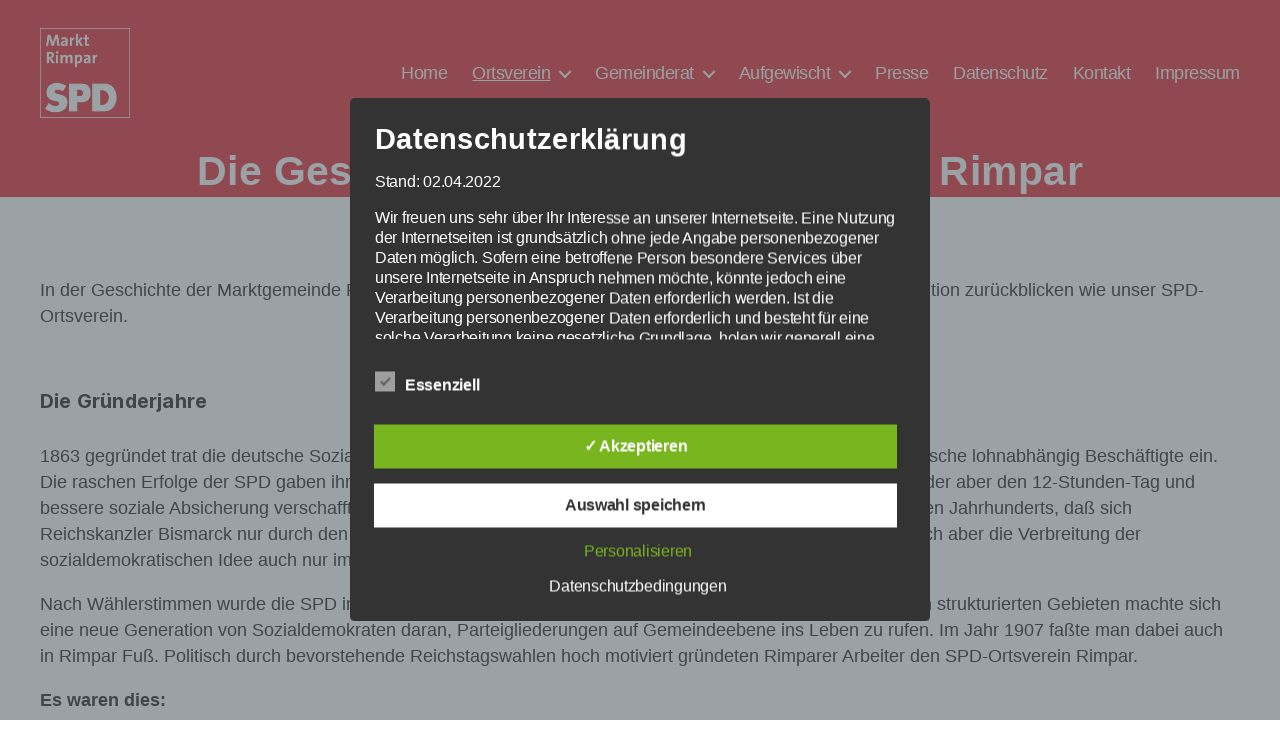

--- FILE ---
content_type: text/css
request_url: https://www.spdrimpar.de/wp-content/plugins/dsgvo-all-in-one-for-wp/assets/css/plugin.css?ver=1.0
body_size: 5788
content:
@font-face {
    font-family: 'dsgvo';
    src: url('../font/dsgvo.eot');
    src: url('../font/dsgvo.eot?#iefix') format('embedded-opentype'),
         url('../font/dsgvo.woff') format('woff'),
         url('../font/dsgvo.ttf') format('truetype'),
         url('../font/dsgvo.svg#dsgvo') format('svg');
    font-weight: normal;
    font-style: normal;
}
[class*='dashicons-dsgvoaio']:before{
	display: inline-block;
   font-family: 'dsgvo';
   font-style: normal;
   font-weight: normal;
   line-height: 1;
   -webkit-font-smoothing: antialiased;
   -moz-osx-font-smoothing: grayscale
}
.dashicons-dsgvoaio-cookie:before{content:'\0041'; font-size: 40px;}
#tarteaucitronManager{display:none}.dsgvobtn{padding:10px}#dsgvo_service_control .dsdvo-cookie-notice{position:relative;float:left;width:100%;top:auto!important;bottom:auto;z-index:5;background:0 0}.dsdvo-cookie-notice.style2{display:none}.btndsgvo1{font-size:11px;font-weight:700;height:50px;letter-spacing:1px;line-height:48px;max-width:250px;padding:0;text-transform:uppercase;width:100%;padding:10px}@media only screen and (max-width:600px){.dsdvo-cookie-notice.style1 #tarteaucitronDisclaimerAlert{float:left;width:100%!important}}.btndsgvo1{padding:7px 10px 7px 10px!important}#dsgvo_service_control .dsdvo-cookie-notice #tarteaucitronClosePanel{display:none}#dsgvo_service_control #tarteaucitron{display:block!important;top:auto!important;float:left!important;position:relative!important;z-index:0;width:100%!important;margin:0;display:inline-block!important;left:auto}.dsdvo-cookie-notice.style1 #tarteaucitronDisclaimerAlert{float:left;width:67%;text-align:left;line-height:20px;padding-top:7px;padding-bottom:7px;padding-right:20px}.dsdvo-cookie-notice.style1 #tarinner{width:95%}.dsdvo-cookie-notice.style1 #tarteaucitronAlertBig{position:fixed;bottom:0!important}.dsdvo-cookie-notice.style1 #tarteaucitronAlertBig #tarteaucitronPersonalize{float:right;font-size:14px}/**.dsdvo-cookie-notice.style1 #tarteaucitronAlertBig #tarteaucitronCloseAlert{top:50%;transform:translateY(50%);padding:5px 10px;float:right;line-height:20px;font-size:14px}**/.dsdvo-cookie-notice.style1 .tarteaucitronAlertBigTop{top:auto!important}.dsdvo-cookie-notice.style1,.dsdvo-cookie-notice.style2{display:block}.dsdvo-cookie-notice.style2 #tarteaucitronAlertBig{display:block;float:left;width:100%;height:auto;background:#333;opacity:1;padding:15px}.dsdvo-cookie-notice.style2 #dsgvomiddlewrap{width:400px;margin:0 auto}#tarteaucitronCookiesNumber{display:none!important}.dsdvo-cookie-notice.style1{display:block;position:fixed;bottom:0;z-index:999999999;background:#333;width:100%;padding-top:0;color:#bbb}.dsdvo-cookie-notice.style1 #dsdvo-notice-icon-1{float:left;width:20%;padding-left:8%}.dsdvo-cookie-notice.style1 #dsdvo-notice-icon{height:80px;padding-bottom:10px}.dsdvo-cookie-notice.style1 #dsdvo-notice-text{float:left;width:60%;padding-right:5%;padding-top:11px}.dsdvo-cookie-notice.style1 #dsdvo-notice-text a{color:#bbb;text-decoration:underline}.dsdvo-cookie-notice.style1 #dsdvo-btns{float:left;padding-top:20px;font-size:13px}.dsdvo-cookie-notice.style1 .dsdvo-set-cookie{color:#fff;background:#615b5b;border:1px solid;padding:5px}.dsdvo-cookie-notice.style2 .inr{width:480px;margin:0 auto;margin-top:15%}.dsdvo-cookie-notice.style2 .inr2{float:left;width:100%;height:auto;background:#333;opacity:1;padding:15px}.dsdvo-cookie-notice.style2 #dsdvo-notice-icon-1{float:left;width:20%}.dsdvo-cookie-notice.style2 #dsdvo-notice-icon{padding-bottom:10px;width:80px;height:auto}.dsdvo-cookie-notice.style2 #dsdvo-notice-text{float:left;width:80%;padding-top:1px;padding-left:20px}.dsdvo-cookie-notice.style2 #dsdvo-notice-text a{color:#bbb;text-decoration:underline}.dsdvo-cookie-notice.style2 #dsdvo-btns{float:right;padding-top:20px;font-size:13px}.dsdvo-cookie-notice.style2 .dsdvo-set-cookie{color:#fff;background:#615b5b;border:1px solid;padding:5px}#dsgvo_optinout a{cursor:pointer}#dsgvo_optinout_fb,#dsgvo_optinout_ga{margin-bottom:15px}#dsgvo_optinout,#dsgvo_optinout_fb,#dsgvo_optinout_ga{float:left;width:100%}#dsgvo_optinout_title{float:left;width:35%;font-weight:600}#dsgvoFBstatus,#dsgvoGAstatus{float:left;width:30%}#dsgvoFPoptout,#dsgvoGAoptout{float:left;width:35%}@media only screen and (max-width:700px){#dsdvo-notice-text{width:100%;padding-left:8%}#dsdvo-notice-icon-1{display:none}#dsdvo-btns{float:right!important;padding-right:8%!important;width:100%!important;padding-left:8%!important;padding-top:10px;padding-bottom:10px}.dsdvo-cookie-notice.style2 .inr{width:100%;margin:0 auto;margin-top:15%}}.showusrdatas label{min-width:120px;float:left}.showusrdatas p{margin-bottom:10px}table.userdatas td{text-align:left}.dsgvoaio_removeform input[type=text]{width:100%}.dsdvo-cookie-notice.style2 .dsgvonoticebtns{position:relative!important;float:left;width:100%}.dsgvoaio_popup_policyinner table td{word-break:break-word}.dsgvoaio_policy_shortcode table tr th:nth-child(2n),.dsgvoaio_popup_policyinner table tr th:nth-child(2n){width:50%!important}.dsdvo-cookie-notice.style2 #tarteaucitronAlertBig #tarinner{background:#333;}.dsdvo-cookie-notice.style2 #tarteaucitronDisclaimerAlert,.dsdvo-cookie-notice.style2 #tarteaucitronDisclaimerAlert h1,.dsdvo-cookie-notice.style2 #tarteaucitronDisclaimerAlert h2,.dsdvo-cookie-notice.style2 #tarteaucitronDisclaimerAlert h3,.dsdvo-cookie-notice.style2 #tarteaucitronDisclaimerAlert h4{color:#fff;}.dsdvo-cookie-notice.style2 #tarteaucitronAlertBig #tarteaucitronCloseAlert,.dsdvo-cookie-notice.style2 #tarteaucitronPersonalize{margin-left:0!important;margin-bottom:0!important}.dsdvo-cookie-notice.style2 #dsgvomiddlewrap #tarteaucitronAlertBig{overflow:scroll;margin-top:0!important;top:0!important;z-index:999999;background:rgba(0,0,0,.4)!important;width:100%;padding-top:10px;color:#bbb;height:100%;position:fixed!important;top:0;right:0;bottom:0;left:0}/**.dsdvo-cookie-notice.style2 #tarteaucitronAlertBig #tarteaucitronCloseAlert,.dsdvo-cookie-notice.style2 #tarteaucitronAlertBig #tarteaucitronPersonalize{height:15px;padding:10px 15px 10px 15px!important;line-height:15px;margin-right:2%}**/.dsdvo-cookie-notice.style2 #tarteaucitronCloseAlert,.dsdvo-cookie-notice.style2 #tarteaucitronPersonalize{font-size:14px!important}.dsdvo-cookie-notice.style2 #tarteaucitronAlertBig #tarinner{display:block;margin:0 auto;opacity:1;padding:25px;text-align:center;float:left}.dsdvo-cookie-notice.style2 #dsgvomiddlewrap #tarteaucitronAlertBig #dsgvoAlertBiginner{width:450px;margin:0 auto;margin-top:30vh}.dsdvo-cookie-notice.style3 #dsgvomiddlewrap #tarteaucitronAlertBig{margin-top:0!important;z-index:999999;background:rgba(98, 110, 117, 0.64)!important;width:100%;padding-top:10px;color:#bbb;height:100%;position:fixed!important;top:0;right:0;bottom:0;left:0}.dsdvo-cookie-notice.style3 #dsgvomiddlewrap #tarteaucitronAlertBig #dsgvoAlertBiginner{width:550px;margin:0 auto;margin-top:10vh}.dsdvo-cookie-notice.style3 #tarteaucitronAlertBig #tarinner{display: block; margin: 0 auto; opacity: 1; padding: 15px; color: #222; background: #333; float: left; position: fixed; top: 50%; left: 50%; transform: translate(-50%, -50%); width: 50%; max-width: 550px;}.dsdvo-cookie-notice.style3 #tarteaucitronDisclaimerAlert,.dsdvo-cookie-notice.style3 #tarteaucitronDisclaimerAlert h1,.dsdvo-cookie-notice.style3 #tarteaucitronDisclaimerAlert h2,.dsdvo-cookie-notice.style3 #tarteaucitronDisclaimerAlert h3,.dsdvo-cookie-notice.style3 #tarteaucitronDisclaimerAlert h4{color:#fff;}.dsdvo-cookie-notice.style3 .dsgvonoticebtns{position:relative!important;float:left;width:96%;margin:0 auto;margin-left:9px;margin-right:9px}.dsdvo-cookie-notice.style3 #tarteaucitronDisclaimerAlert{display:block;padding:10px;margin-bottom:10px}.dsgvopopupagbs{overflow-y:scroll;min-width:100%!important;max-height:inherit!important;-webkit-box-sizing:content-box!important;box-sizing:content-box!important;height:60vh;padding-right:25px;line-height:inherit!important;word-break:break-word}.dsdvo-cookie-notice.style3 .dsgvopopupagbs table,.dsdvo-cookie-notice.style3 .dsgvopopupagbs table td,.dsdvo-cookie-notice.style3 .dsgvopopupagbs table th,.dsdvo-cookie-notice.style3 .dsgvopopupagbs table tr{border:1px solid #3e3e3e;vertical-align:middle!important;padding:5px}.dsdvo-cookie-notice.style3 h4{font-size:14px;font-weight:600}.dsdvo-cookie-notice.style3 h3{font-size:16px!important;font-weight:600}.dsgvopopupagbs table,.dsgvopopupagbs table td,.dsgvopopupagbs table th,.dsgvopopupagbs table tr{border-color:#464242}.dsdvo-cookie-notice.style3 #tarteaucitronAlertBig #tarteaucitronCloseAlert,.dsdvo-cookie-notice.style3 #tarteaucitronAlertBig #tarteaucitronPersonalize{float:left;margin-right:5px;height:15px;padding:10px 15px 10px 15px!important;line-height:15px;margin-left:0}.dsdvo-cookie-notice.style3 #tarteaucitronAlertBig #tarteaucitronCloseAlert{margin-left:0!important;margin-bottom:10px!important}#tarteaucitronScrollbarParent::-webkit-scrollbar,.dsdvo-cookie-notice.style3 .dsgvopopupagbs::-webkit-scrollbar,.dsgvoaio_popup_policyinner::-webkit-scrollbar{width:10px},#tarteaucitronScrollbarParent::-webkit-scrollbar-track,.dsdvo-cookie-notice.style3 .dsgvopopupagbs::-webkit-scrollbar-track,.dsgvoaio_popup_policyinner::-webkit-scrollbar-track{background:0 0}#tarteaucitronScrollbarParent::-webkit-scrollbar-thumb,.dsdvo-cookie-notice.style3 .dsgvopopupagbs::-webkit-scrollbar-thumb,.dsgvoaio_popup_policyinner::-webkit-scrollbar-thumb{background:#888}#tarteaucitronScrollbarParent::-webkit-scrollbar-thumb:hover,.dsdvo-cookie-notice.style3 .dsgvopopupagbs::-webkit-scrollbar-thumb:hover,.dsgvoaio_popup_policyinner::-webkit-scrollbar-thumb:hover{background:#555}#tarteaucitronScrollbarParent::-webkit-scrollbar,.dsdvo-cookie-notice.style3 .dsgvopopupagbs::-webkit-scrollbar,.dsgvoaio_popup_policyinner::-webkit-scrollbar{width:10px}#tarteaucitronScrollbarParent::-webkit-scrollbar-track,.dsdvo-cookie-notice.style3 .dsgvopopupagbs::-webkit-scrollbar-track,.dsgvoaio_popup_policyinner::-webkit-scrollbar-track{background:0 0}#tarteaucitronScrollbarParent::-webkit-scrollbar-thumb,.dsdvo-cookie-notice.style3 .dsgvopopupagbs::-webkit-scrollbar-thumb,.dsgvoaio_popup_policyinner::-webkit-scrollbar-thumb{background:#888}#tarteaucitronScrollbarParent::-webkit-scrollbar-thumb:hover,.dsdvo-cookie-notice.style3 .dsgvopopupagbs::-webkit-scrollbar-thumb:hover,.dsgvoaio_popup_policyinner::-webkit-scrollbar-thumb:hover{background:#555}.dsgvoaio_policypopup{position:absolute;width:100%;height:100%;z-index:9;background:#ffff}.dsvoaio_pol_wrap{min-height:300px;overflow:hidden;position:relative;width:100%;height:100%;background:#fff}.dsgvo_hide_policy_popup{float:right;margin-right:10px}.dsgvo_hide_policy_popup .dashicons{font-size:28px!important}.dsgvoaio_popup_policyinner .secondinner{overflow:hidden;position:relative;width:100%}.dsgvoaio_popup_policyinner b{font-size:14px!important;font-weight:700!important}.dsgvoaio_popup_policyinner h4{font-size:1.2rem}.dsgvoaio_popup_policyinner h3{font-size:1.4rem!important}.dsgvoaio_popup_policyinner h2{font-size:1.5rem}.dsgvoaio_popup_policyinner h1{font-size:1.6rem}.dsgvoaio_policy_shortcode table,.dsgvoaio_policy_shortcode table td,.dsgvoaio_policy_shortcode table th,.dsgvoaio_popup_policyinner table { border: none !important; padding: 0; }, .dsgvoaio_popup_policyinner table th { background: #eeeeee; } .dsgvoaio_popup_policyinner table th { background: #eeeeee; } .dsgvoaio_popup_policyinner table td,.dsgvoaio_popup_policyinner table th{border:1px solid #9e9c9c;padding:5px;vertical-align:middle!important}.dsgvoaio_popup_policyinner .dsgvoaio_pol_header{float:left;width:100%;min-height:38px}.dsgvo_hide_policy_popup{text-decoration:none!important}.dsgvoaio_popup_policyinner td,.dsgvoaio_popup_policyinner th{width:25%}.dsgvoaio_popup_policyinner h1,.dsgvoaio_popup_policyinner h2,.dsgvoaio_popup_policyinner h3,.dsgvoaio_popup_policyinner h4,.dsgvoaio_popup_policyinner h5,.dsgvoaio_popup_policyinner h6,.dsgvopopupagbs h1,.dsgvopopupagbs h2,.dsgvopopupagbs h3,.dsgvopopupagbs h4,.dsgvopopupagbs h5,.dsgvopopupagbs h6{margin:10px 0 10px 0}.dsgvoaio_popup_policyinner{min-height:300px;display:table-cell;float:left;width:96.4%;height:90%;position:relative;overflow:hidden;overflow-y:scroll;color:#333;padding:15px}.tarteaucitronListCookies a{float:left;margin-top:5px}.tarteaucitronListCookies a .dsgvoaioinfoicon{float:right;margin-top:-1px}a.dsgvoaiopollink{float:left;display:block;clear:left}.lds-ring-outer{width:100%;float:left;text-align:center;height:150px;padding-top:10%}.lds-ring{display:inline-block;position:relative;width:80px;height:80px}.lds-ring div{box-sizing:border-box;display:block;position:absolute;width:64px;height:64px;margin:8px;border:8px solid #fff;border-radius:50%;animation:lds-ring 1.2s cubic-bezier(.5,0,.5,1) infinite;border-color:#333 #333 transparent transparent}.lds-ring div:nth-child(1){animation-delay:-.45s}.lds-ring div:nth-child(2){animation-delay:-.3s}.lds-ring div:nth-child(3){animation-delay:-.15s}@keyframes lds-ring{0%{transform:rotate(0)}100%{transform:rotate(360deg)}}.dsdvo-cookie-notice.style1 #tarteaucitronDisclaimerAlert p{margin:0;line-height:22px}.dsgvoaio_pol_header{background:#333;float:left;width:100%;height:46px}.dsgvoaio_pol_header .switchdsgvoaio{float:left;margin-top:5px!important;margin-left:5px!important;margin-bottom:5px!important}.switchdsgvoaio.dsgvoaiowaiting .switchdsgvoaio-label{background:grey}.switchdsgvoaio.dsgvoaiowaiting .switchdsgvoaio-label{background:grey}.dsgvo_hide_policy_popup .dashicons{color:#fff;margin-top:8px}.switchdsgvoaio{font-weight:500!important;position:relative;display:inline-block;vertical-align:top;width:70px;height:30px;padding:3px;background-color:#fff;-moz-border-radius:18px;-webkit-border-radius:18px;border-radius:18px;cursor:pointer}.switchdsgvoaio-input{position:absolute!important;top:0!important;left:0!important;opacity:0!important}.switchdsgvoaio-label{position:relative;display:block;height:inherit;font-size:10px;text-transform:uppercase;background:#9c1a1a;-moz-border-radius:inherit;-webkit-border-radius:inherit;border-radius:inherit;-webkit-transition:.15s ease-out;-moz-transition:.15s ease-out;-o-transition:.15s ease-out;transition:.15s ease-out;-webkit-transition-property:opacity background border;-moz-transition-property:opacity background border;-o-transition-property:opacity background border;transition-property:opacity background border}.switchdsgvoaio-label:after,.switchdsgvoaio-label:before{position:absolute;top:50%;margin-top:-.5em;line-height:1;-webkit-transition:inherit;-moz-transition:inherit;-o-transition:inherit;transition:inherit;font-size:12px}.switchdsgvoaio-label:before{content:attr(data-off);right:11px;color:#fff}.switchdsgvoaio-label:after{content:attr(data-on);left:11px;color:#fff;opacity:0}.switchdsgvoaio-input:checked~.switchdsgvoaio-label{background:#1b870b}.switchdsgvoaio-input:checked~.switchdsgvoaio-label:before{opacity:0}.switchdsgvoaio-input:checked~.switchdsgvoaio-label:after{opacity:1}.switchdsgvoaio-handle{position:absolute;top:9px;left:10px;width:18px;height:18px;background:#fff;-moz-border-radius:10px;-webkit-border-radius:10px;border-radius:10px;-webkit-transition:left .15s ease-out;-moz-transition:left .15s ease-out;-o-transition:left .15s ease-out;transition:left .15s ease-out}.switchdsgvoaio-handle:before{content:'';position:absolute;top:50%;left:50%;margin:-6px 0 0 -6px;width:12px;height:12px;background:#f9f9f9;-moz-border-radius:6px;-webkit-border-radius:6px;border-radius:6px;-moz-box-shadow:inset 0 1px rgba(0,0,0,.02);-webkit-box-shadow:inset 0 1px rgba(0,0,0,.02);box-shadow:inset 0 1px rgba(0,0,0,.02);background-image:-webkit-linear-gradient(top,#eee,#fff);background-image:-moz-linear-gradient(top,#eee,#fff);background-image:-o-linear-gradient(top,#eee,#fff);background-image:linear-gradient(to bottom,#eee,#fff)}.switchdsgvoaio-input:checked~.switchdsgvoaio-handle{background:#fff;left:69%;-moz-box-shadow:-1px 1px 5px rgba(0,0,0,.2);-webkit-box-shadow:-1px 1px 5px rgba(0,0,0,.2);box-shadow:-1px 1px 5px rgba(0,0,0,.2)}.switchdsgvoaio-input:checked~.switchdsgvoaio-handle:before{background:#f9f9f9}.switchdsgvoaio-green>.switchdsgvoaio-input:checked~.switchdsgvoaio-label{background:#4fb845}@media screen and (max-width:600px){.dsdvo-cookie-notice.style2 #dsgvomiddlewrap #tarteaucitronAlertBig,.dsdvo-cookie-notice.style3 #dsgvomiddlewrap #tarteaucitronAlertBig{padding-left:0}.dsdvo-cookie-notice.style3 #dsgvomiddlewrap #tarteaucitronAlertBig #dsgvoAlertBiginner{width:60%}#dsgvoAlertBiginner{width:99%!important;padding:0}.dsdvo-cookie-notice.style2 #dsgvomiddlewrap #tarteaucitronAlertBig,.dsdvo-cookie-notice.style3 #dsgvomiddlewrap #tarteaucitronAlertBig{overflow-y:scroll;padding-right:17px;box-sizing:content-box;padding-top:0}.dsdvo-cookie-notice.style3 #dsgvomiddlewrap #tarteaucitronAlertBig #dsgvoAlertBiginner{margin-top:15px!important}.dsdvo-cookie-notice.style2 #dsgvomiddlewrap #tarteaucitronAlertBig #dsgvoAlertBiginner{margin-top:10vh!important}}@media screen and (max-width:700px){#dsgvoAlertBiginner{width:100%}}@media screen and (max-width:580px){#dsgvoAlertBiginner{width:98%!important;padding:0}}@media screen and (max-width:500px){.dsdvo-cookie-notice.style2 #dsgvomiddlewrap #tarteaucitronAlertBig #dsgvoAlertBiginner{width:80%}#tarteaucitronAlertBig{padding-left:0!important}}@media screen and (max-width:1000px){#dsgvoAlertBiginner{width:100%}}.dsdvo-cookie-notice.style2 #dsgvomiddlewrap #tarteaucitronAlertBig,.dsdvo-cookie-notice.style3 #dsgvomiddlewrap #tarteaucitronAlertBig{overflow-y:scroll;padding-right:17px;box-sizing:content-box}@media screen and (max-width:800px){.dsdvo-cookie-notice.style1 .dsgvonoticebtns{width:100%;margin-bottom:20px}.dsdvo-cookie-notice.style3 .dsgvonoticebtns{position:relative!important;float:left;width:96%;margin:0 auto;text-align:center;margin-left:5px;margin-right:5px}.dsdvo-cookie-notice.style2 #dsgvomiddlewrap #tarteaucitronAlertBig #dsgvoAlertBiginner,.dsdvo-cookie-notice.style3 #dsgvomiddlewrap #tarteaucitronAlertBig #dsgvoAlertBiginner{margin-top:20vh}.dsdvo-cookie-notice.style2 #tarteaucitronAlertBig #tarteaucitronCloseAlert,.dsdvo-cookie-notice.style2 #tarteaucitronAlertBig #tarteaucitronPersonalize,.dsdvo-cookie-notice.style3 #tarteaucitronAlertBig #tarteaucitronCloseAlert,.dsdvo-cookie-notice.style3 #tarteaucitronAlertBig #tarteaucitronPersonalize{margin-bottom:10px!important}#tarteaucitronCloseAlert,#tarteaucitronPersonalize{width:70%;margin:0 auto;float:unset!important;margin-bottom:4px!important}.dsdvo-cookie-notice.style1 #tarteaucitronDisclaimerAlert{width:100%!important}.dsdvo-cookie-notice.style1 #tarinner{width:100%!important;padding-bottom:10px;margin-bottom:10px}.dsdvo-cookie-notice.style1 #tarteaucitronAlertBig{width:100%!important;padding:0!important}.dsdvo-cookie-notice.style1 #tarteaucitronDisclaimerAlert{float:unset!important;width:90%!important;margin:0 auto;display:block;text-align:center!important;margin-top:10px;margin-bottom:5px;padding:0!important}}#tarteaucitronManager{display:none}.dsgvobtn{padding:10px}#dsgvo_service_control .dsdvo-cookie-notice{position:relative;float:left;width:100%;top:auto!important;bottom:auto;z-index:5;background:0 0}.dsdvo-cookie-notice.style2{display:none}.btndsgvo1{font-size:11px;font-weight:700;height:50px;letter-spacing:1px;line-height:48px;max-width:250px;padding:0;text-transform:uppercase;width:100%;padding:10px}@media only screen and (max-width:600px){.dsdvo-cookie-notice.style1 #tarteaucitronDisclaimerAlert{float:left;width:100%!important}}.btndsgvo1{padding:7px 10px 7px 10px!important}#dsgvo_service_control .dsdvo-cookie-notice #tarteaucitronClosePanel{display:none}#dsgvo_service_control #tarteaucitron{display:block!important;top:auto!important;float:left!important;position:relative!important;z-index:0;width:100%!important;margin:0;display:inline-block!important;left:auto}.dsdvo-cookie-notice.style1 #tarteaucitronDisclaimerAlert{float:left;width:67%;text-align:left;line-height:20px;padding-top:20px;padding-bottom:7px;padding-right:20px}.dsdvo-cookie-notice.style1 #tarinner{width:95%}.dsdvo-cookie-notice.style1 #tarteaucitronAlertBig{position:fixed;bottom:0!important}/**.dsdvo-cookie-notice.style1 #tarteaucitronAlertBig #tarteaucitronPersonalize{top:100%;transform:translateY(100%);float:right;font-size:14px}**/.dsdvo-cookie-notice.style1 #tarteaucitronAlertBig #tarteaucitronCloseAlert{padding:5px 10px;float:right;line-height:20px;font-size:14px}.dsdvo-cookie-notice.style1 .tarteaucitronAlertBigTop{top:auto!important}.dsdvo-cookie-notice.style1,.dsdvo-cookie-notice.style2{display:block}.dsdvo-cookie-notice.style2 #tarteaucitronAlertBig{display:block;float:left;width:100%;height:auto;background:#333;opacity:1;padding:15px}.dsdvo-cookie-notice.style2 #dsgvomiddlewrap{width:400px;margin:0 auto}#tarteaucitronCookiesNumber{display:none!important}.dsdvo-cookie-notice.style1{display:block;position:fixed;bottom:0;z-index:999999999;background:#333;width:100%;padding-top:0;color:#bbb}.dsdvo-cookie-notice.style1 #dsdvo-notice-icon-1{float:left;width:20%;padding-left:8%}.dsdvo-cookie-notice.style1 #dsdvo-notice-icon{height:80px;padding-bottom:10px}.dsdvo-cookie-notice.style1 #dsdvo-notice-text{float:left;width:60%;padding-right:5%;padding-top:11px}.dsdvo-cookie-notice.style1 #dsdvo-notice-text a{color:#bbb;text-decoration:underline}.dsdvo-cookie-notice.style1 #dsdvo-btns{float:left;padding-top:20px;font-size:13px}.dsdvo-cookie-notice.style1 .dsdvo-set-cookie{color:#fff;background:#615b5b;border:1px solid;padding:5px}.dsdvo-cookie-notice.style2 .inr{width:480px;margin:0 auto;margin-top:15%}.dsdvo-cookie-notice.style2 .inr2{float:left;width:100%;height:auto;background:#333;opacity:1;padding:15px}.dsdvo-cookie-notice.style2 #dsdvo-notice-icon-1{float:left;width:20%}.dsdvo-cookie-notice.style2 #dsdvo-notice-icon{padding-bottom:10px;width:80px;height:auto}.dsdvo-cookie-notice.style2 #dsdvo-notice-text{float:left;width:80%;padding-top:1px;padding-left:20px}.dsdvo-cookie-notice.style2 #dsdvo-notice-text a{color:#bbb;text-decoration:underline}.dsdvo-cookie-notice.style2 #dsdvo-btns{float:right;padding-top:20px;font-size:13px}.dsdvo-cookie-notice.style2 .dsdvo-set-cookie{color:#fff;background:#615b5b;border:1px solid;padding:5px}#dsgvo_optinout a{cursor:pointer}#dsgvo_optinout_fb,#dsgvo_optinout_ga{margin-bottom:15px}#dsgvo_optinout,#dsgvo_optinout_fb,#dsgvo_optinout_ga{float:left;width:100%}#dsgvo_optinout_title{float:left;width:35%;font-weight:600}#dsgvoFBstatus,#dsgvoGAstatus{float:left;width:30%}#dsgvoFPoptout,#dsgvoGAoptout{float:left;width:35%}@media only screen and (max-width:700px){#dsdvo-notice-text{width:100%;padding-left:8%}#dsdvo-notice-icon-1{display:none}#dsdvo-btns{float:right!important;padding-right:8%!important;width:100%!important;padding-left:8%!important;padding-top:10px;padding-bottom:10px}.dsdvo-cookie-notice.style2 .inr{width:100%;margin:0 auto;margin-top:15%}}.showusrdatas label{min-width:120px;float:left}.showusrdatas p{margin-bottom:10px}table.userdatas td{text-align:left}.dsgvoaio_removeform input[type=text]{width:100%}.dsdvo-cookie-notice.style2 .dsgvonoticebtns{position:relative!important;float:left;width:100%}.dsgvoaio_popup_policyinner table td{word-break:break-word}.dsgvoaio_policy_shortcode table tr th:nth-child(2n),.dsgvoaio_popup_policyinner table tr th:nth-child(2n){width:50%!important}.dsdvo-cookie-notice.style2 #tarteaucitronAlertBig #tarinner{background:#333}.dsdvo-cookie-notice.style2 #tarteaucitronDisclaimerAlert,.dsdvo-cookie-notice.style2 #tarteaucitronDisclaimerAlert h1,.dsdvo-cookie-notice.style2 #tarteaucitronDisclaimerAlert h2,.dsdvo-cookie-notice.style2 #tarteaucitronDisclaimerAlert h3,.dsdvo-cookie-notice.style2 #tarteaucitronDisclaimerAlert h4{color:#fff;}.dsdvo-cookie-notice.style2 #tarteaucitronAlertBig #tarteaucitronCloseAlert,.dsdvo-cookie-notice.style2 #tarteaucitronPersonalize{margin-left:0!important;margin: 0 auto; width: -webkit-fill-available; margin-bottom: 15px !important;}.dsdvo-cookie-notice.style2 #dsgvomiddlewrap #tarteaucitronAlertBig{overflow:scroll;margin-top:0!important;top:0!important;z-index:999999;background:rgba(0,0,0,.4)!important;width:100%;padding-top:10px;color:#bbb;height:100%;position:fixed!important;top:0;right:0;bottom:0;left:0}.dsdvo-cookie-notice.style2 #tarteaucitronAlertBig #tarteaucitronCloseAlert,.dsdvo-cookie-notice.style2 #tarteaucitronAlertBig #tarteaucitronPersonalize{height: 15px; font-size: 16px !important; font-weight: 600; padding: .75em 2em !important;line-height:20px;}.dsdvo-cookie-notice.style2 #tarteaucitronCloseAlert,.dsdvo-cookie-notice.style2 #tarteaucitronPersonalize{font-size:14px!important}.dsdvo-cookie-notice.style2 #tarteaucitronAlertBig #tarinner{display: block; margin: 0 auto; opacity: 1; padding: 25px; float: left; position: fixed; top: 50%; left: 50%; transform: translate(-50%, -50%); width: 50%; max-width: 550px;}.dsdvo-cookie-notice.style2 #dsgvomiddlewrap #tarteaucitronAlertBig #dsgvoAlertBiginner{width:450px;margin:0 auto;margin-top:30vh}.dsdvo-cookie-notice.style3 #dsgvomiddlewrap #tarteaucitronAlertBig{margin-top:0!important;z-index:999999;background:rgba(98, 110, 117, 0.64)!important;width:100%;padding-top:10px;color:#bbb;height:100%;position:fixed!important;top:0;right:0;bottom:0;left:0}.dsdvo-cookie-notice.style3 #dsgvomiddlewrap #tarteaucitronAlertBig #dsgvoAlertBiginner{width:550px;margin:0 auto;margin-top:10vh}.dsdvo-cookie-notice.style3 #tarteaucitronAlertBig #tarinner{display:block;margin:0 auto;background:#fff;opacity:1;padding:15px;color:#222;background:#333;float:left}.dsdvo-cookie-notice.style3 #tarteaucitronDisclaimerAlert,.dsdvo-cookie-notice.style3 #tarteaucitronDisclaimerAlert h1,.dsdvo-cookie-notice.style3 #tarteaucitronDisclaimerAlert h2,.dsdvo-cookie-notice.style3 #tarteaucitronDisclaimerAlert h3,.dsdvo-cookie-notice.style3 #tarteaucitronDisclaimerAlert h4{color:#fff;}.dsdvo-cookie-notice.style3 .dsgvonoticebtns{position:relative!important;float:left;width:96%;margin:0 auto;margin-left:9px;margin-right:9px}.dsdvo-cookie-notice.style3 #tarteaucitronDisclaimerAlert{display:block;padding:10px;margin-bottom:10px}.dsgvopopupagbs{overflow-x: hidden; overflow-y: scroll; min-width: 100% !important; max-height: inherit !important; -webkit-box-sizing: content-box !important; box-sizing: content-box !important; height: 30vh; padding-right: 25px; line-height: inherit !important; word-break: break-word;}.dsgvopopupagbs table,.dsgvopopupagbs table td,.dsgvopopupagbs table th,.dsgvopopupagbs table tr{border-color:#464242}.dsdvo-cookie-notice.style3 #tarteaucitronAlertBig #tarteaucitronCloseAlert,.dsdvo-cookie-notice.style3 #tarteaucitronAlertBig #tarteaucitronPersonalize{height:15px;padding:5px 15px 5px 15px!important;line-height:20px;min-height:20px;margin-left:0}.dsdvo-cookie-notice.style3 #tarteaucitronAlertBig #tarteaucitronCloseAlert{margin-left:0!important;margin-bottom:10px!important}#tarteaucitronScrollbarParent::-webkit-scrollbar,.dsdvo-cookie-notice.style3 .dsgvopopupagbs::-webkit-scrollbar,.dsgvoaio_popup_policyinner::-webkit-scrollbar{width:10px},#tarteaucitronScrollbarParent::-webkit-scrollbar-track,.dsdvo-cookie-notice.style3 .dsgvopopupagbs::-webkit-scrollbar-track,.dsgvoaio_popup_policyinner::-webkit-scrollbar-track{background:0 0}#tarteaucitronScrollbarParent::-webkit-scrollbar-thumb,.dsdvo-cookie-notice.style3 .dsgvopopupagbs::-webkit-scrollbar-thumb,.dsgvoaio_popup_policyinner::-webkit-scrollbar-thumb{background:#888}#tarteaucitronScrollbarParent::-webkit-scrollbar-thumb:hover,.dsdvo-cookie-notice.style3 .dsgvopopupagbs::-webkit-scrollbar-thumb:hover,.dsgvoaio_popup_policyinner::-webkit-scrollbar-thumb:hover{background:#555}#tarteaucitronScrollbarParent::-webkit-scrollbar,.dsdvo-cookie-notice.style3 .dsgvopopupagbs::-webkit-scrollbar,.dsgvoaio_popup_policyinner::-webkit-scrollbar{width:10px}#tarteaucitronScrollbarParent::-webkit-scrollbar-track,.dsdvo-cookie-notice.style3 .dsgvopopupagbs::-webkit-scrollbar-track,.dsgvoaio_popup_policyinner::-webkit-scrollbar-track{background:0 0}#tarteaucitronScrollbarParent::-webkit-scrollbar-thumb,.dsdvo-cookie-notice.style3 .dsgvopopupagbs::-webkit-scrollbar-thumb,.dsgvoaio_popup_policyinner::-webkit-scrollbar-thumb{background:#888}#tarteaucitronScrollbarParent::-webkit-scrollbar-thumb:hover,.dsdvo-cookie-notice.style3 .dsgvopopupagbs::-webkit-scrollbar-thumb:hover,.dsgvoaio_popup_policyinner::-webkit-scrollbar-thumb:hover{background:#555}.dsgvoaio_policypopup{position:absolute;width:100%;height:100%;z-index:9;background:#ffff}.dsvoaio_pol_wrap{overflow:hidden;position:relative;width:100%;height:100%;background:#fff}.dsgvo_hide_policy_popup{float:right;margin-right:10px}.dsgvo_hide_policy_popup .dashicons{font-size:28px!important}.dsgvoaio_popup_policyinner .secondinner{overflow:hidden;position:relative;width:100%}.dsgvoaio_popup_policyinner b{font-size:14px!important;font-weight:700!important}.dsgvoaio_popup_policyinner h4{font-size:1.2rem}.dsgvoaio_popup_policyinner h3{font-size:1.4rem!important}.dsgvoaio_popup_policyinner h2{font-size:1.5rem}.dsgvoaio_popup_policyinner h1{font-size:1.6rem}.dsgvoaio_policy_shortcode table,.dsgvoaio_policy_shortcode table td,.dsgvoaio_policy_shortcode table th,.dsgvoaio_popup_policyinner table,.dsgvoaio_popup_policyinner table td,.dsgvoaio_popup_policyinner table th{border:1px solid #efefef;vertical-align:middle!important}.dsgvoaio_popup_policyinner .dsgvoaio_pol_header{float:left;width:100%;min-height:38px}.dsgvo_hide_policy_popup{text-decoration:none!important}.dsgvoaio_popup_policyinner td,.dsgvoaio_popup_policyinner th{width:25%}.dsgvoaio_popup_policyinner h1,.dsgvoaio_popup_policyinner h2,.dsgvoaio_popup_policyinner h3,.dsgvoaio_popup_policyinner h4,.dsgvoaio_popup_policyinner h5,.dsgvoaio_popup_policyinner h6,.dsgvopopupagbs h1,.dsgvopopupagbs h2,.dsgvopopupagbs h3,.dsgvopopupagbs h4,.dsgvopopupagbs h5,.dsgvopopupagbs h6{margin:10px 0 10px 0}.dsgvoaio_popup_policyinner{display:table-cell;float:left;width:96.4%;height:100%;position:relative;overflow:hidden;overflow-y:scroll;color:#333;padding:15px}.tarteaucitronListCookies a{float:left;margin-top:5px}.tarteaucitronListCookies a .dsgvoaioinfoicon{float:right;margin-top:-1px}a.dsgvoaiopollink{float:left;display:block;clear:left}.lds-ring-outer{width:100%;float:left;text-align:center;height:150px;padding-top:10%}.lds-ring{display:inline-block;position:relative;width:80px;height:80px}.lds-ring div{box-sizing:border-box;display:block;position:absolute;width:64px;height:64px;margin:8px;border:8px solid #fff;border-radius:50%;animation:lds-ring 1.2s cubic-bezier(.5,0,.5,1) infinite;border-color:#333 #333 transparent transparent}.lds-ring div:nth-child(1){animation-delay:-.45s}.lds-ring div:nth-child(2){animation-delay:-.3s}.lds-ring div:nth-child(3){animation-delay:-.15s}@keyframes lds-ring{0%{transform:rotate(0)}100%{transform:rotate(360deg)}}.dsdvo-cookie-notice.style1 #tarteaucitronDisclaimerAlert p{text-align:center;margin:0;line-height:22px}.dsgvoaio_pol_header{background:#333;float:left;width:100%;height:46px}.dsgvoaio_pol_header .switchdsgvoaio{margin-top:5px!important;margin-left:5px!important;margin-bottom:5px!important}.switchdsgvoaio.dsgvoaiowaiting .switchdsgvoaio-label{background:grey}.switchdsgvoaio.dsgvoaiowaiting .switchdsgvoaio-label{background:grey}.dsgvo_hide_policy_popup .dashicons{color:#fff;margin-top:8px}#tarteaucitronRoot .dashicons{font-family:dashicons!important}.switchdsgvoaio{font-weight:500!important;position:relative;display:inline-block;vertical-align:top;width:70px;height:30px;padding:3px;background-color:#fff;-moz-border-radius:18px;-webkit-border-radius:18px;border-radius:18px;cursor:pointer}.switchdsgvoaio-input{position:absolute;top:0;left:0;opacity:0}.switchdsgvoaio-label{position:relative;display:block;height:inherit;font-size:10px;text-transform:uppercase;background:#9c1a1a;-moz-border-radius:inherit;-webkit-border-radius:inherit;border-radius:inherit;-webkit-transition:.15s ease-out;-moz-transition:.15s ease-out;-o-transition:.15s ease-out;transition:.15s ease-out;-webkit-transition-property:opacity background border;-moz-transition-property:opacity background border;-o-transition-property:opacity background border;transition-property:opacity background border}.switchdsgvoaio-label:after,.switchdsgvoaio-label:before{position:absolute;top:50%;margin-top:-.5em;line-height:1;-webkit-transition:inherit;-moz-transition:inherit;-o-transition:inherit;transition:inherit;font-size:12px}.switchdsgvoaio-label:before{content:attr(data-off);right:11px;color:#fff}.switchdsgvoaio-label:after{content:attr(data-on);left:11px;color:#fff;opacity:0}.switchdsgvoaio-input:checked~.switchdsgvoaio-label{background:#1b870b}.switchdsgvoaio-input:checked~.switchdsgvoaio-label:before{opacity:0}.switchdsgvoaio-input:checked~.switchdsgvoaio-label:after{opacity:1}.switchdsgvoaio-handle{position:absolute;top:9px;left:10px;width:18px;height:18px;background:#fff;-moz-border-radius:10px;-webkit-border-radius:10px;border-radius:10px;-webkit-transition:left .15s ease-out;-moz-transition:left .15s ease-out;-o-transition:left .15s ease-out;transition:left .15s ease-out}.switchdsgvoaio-handle:before{content:'';position:absolute;top:50%;left:50%;margin:-6px 0 0 -6px;width:12px;height:12px;background:#f9f9f9;-moz-border-radius:6px;-webkit-border-radius:6px;border-radius:6px;-moz-box-shadow:inset 0 1px rgba(0,0,0,.02);-webkit-box-shadow:inset 0 1px rgba(0,0,0,.02);box-shadow:inset 0 1px rgba(0,0,0,.02);background-image:-webkit-linear-gradient(top,#eee,#fff);background-image:-moz-linear-gradient(top,#eee,#fff);background-image:-o-linear-gradient(top,#eee,#fff);background-image:linear-gradient(to bottom,#eee,#fff)}.switchdsgvoaio-input:checked~.switchdsgvoaio-handle{background:#fff;left:69%;-moz-box-shadow:-1px 1px 5px rgba(0,0,0,.2);-webkit-box-shadow:-1px 1px 5px rgba(0,0,0,.2);box-shadow:-1px 1px 5px rgba(0,0,0,.2)}.switchdsgvoaio-input:checked~.switchdsgvoaio-handle:before{background:#f9f9f9}.switchdsgvoaio-green>.switchdsgvoaio-input:checked~.switchdsgvoaio-label{background:#4fb845}@media screen and (max-width:600px){.dsdvo-cookie-notice.style2 #dsgvomiddlewrap #tarteaucitronAlertBig,.dsdvo-cookie-notice.style3 #dsgvomiddlewrap #tarteaucitronAlertBig{padding-left:0}.dsdvo-cookie-notice.style3 #dsgvomiddlewrap #tarteaucitronAlertBig #dsgvoAlertBiginner{width:60%}#dsgvoAlertBiginner{width:99%!important;padding:0}.dsdvo-cookie-notice.style2 #dsgvomiddlewrap #tarteaucitronAlertBig,.dsdvo-cookie-notice.style3 #dsgvomiddlewrap #tarteaucitronAlertBig{overflow-y:scroll;padding-right:17px;box-sizing:content-box;padding-top:0}.dsdvo-cookie-notice.style3 #dsgvomiddlewrap #tarteaucitronAlertBig #dsgvoAlertBiginner{margin-top:15px!important}.dsdvo-cookie-notice.style2 #dsgvomiddlewrap #tarteaucitronAlertBig #dsgvoAlertBiginner{margin-top:10vh!important}}@media screen and (max-width:700px){#dsgvoAlertBiginner{width:100%}}@media screen and (max-width:580px){#dsgvoAlertBiginner{width:98%!important;padding:0}}@media screen and (max-width:500px){.dsdvo-cookie-notice.style2 #dsgvomiddlewrap #tarteaucitronAlertBig #dsgvoAlertBiginner{width:80%}#tarteaucitronAlertBig{padding-left:0!important}}@media screen and (max-width:1000px){#dsgvoAlertBiginner{width:100%}}.dsdvo-cookie-notice.style2 #dsgvomiddlewrap #tarteaucitronAlertBig,.dsdvo-cookie-notice.style3 #dsgvomiddlewrap #tarteaucitronAlertBig{overflow-y:auto;overflow-x:hidden;padding-right:17px;box-sizing:content-box}@media screen and (max-width:800px){.dsdvo-cookie-notice.style3 .dsgvonoticebtns{position:relative!important;float:left;width:96%;margin:0 auto;text-align:center;margin-left:5px;margin-right:5px}.dsdvo-cookie-notice.style2 #dsgvomiddlewrap #tarteaucitronAlertBig #dsgvoAlertBiginner,.dsdvo-cookie-notice.style3 #dsgvomiddlewrap #tarteaucitronAlertBig #dsgvoAlertBiginner{margin-top:20vh}.dsdvo-cookie-notice.style2 #tarteaucitronAlertBig #tarteaucitronCloseAlert,.dsdvo-cookie-notice.style2 #tarteaucitronAlertBig #tarteaucitronPersonalize,.dsdvo-cookie-notice.style3 #tarteaucitronAlertBig #tarteaucitronCloseAlert,.dsdvo-cookie-notice.style3 #tarteaucitronAlertBig #tarteaucitronPersonalize{margin-bottom:10px!important}#tarteaucitronCloseAlert,#tarteaucitronPersonalize{width:70%;margin:0 auto;float:unset!important;margin-bottom:4px!important}.dsdvo-cookie-notice.style1 #tarteaucitronDisclaimerAlert{width:100%!important}.dsdvo-cookie-notice.style1 #tarinner{width:100%!important;padding-bottom:10px;margin-bottom:10px}.dsdvo-cookie-notice.style1 #tarteaucitronAlertBig{width:100%!important;padding:0!important}.dsdvo-cookie-notice.style1 #tarteaucitronDisclaimerAlert{float:unset!important;width:90%!important;margin:0 auto;display:block;text-align:center!important;margin-top:10px;margin-bottom:5px;padding:0!important}}#dsgvo_service_control .tarteaucitronLine a{box-shadow:none;text-decoration:none}#tarteaucitron #tarteaucitronServices .tarteaucitronLine .tarteaucitronName a:hover{text-decoration:none!important}#dsgvo_service_control .dsgvo_hide_policy_popup{box-shadow:none}#dsgvo_service_control .dsgvoaio_popup_policyinner{width:100%}#dsgvo_service_control .switchdsgvoaio{width:76px;height:36px}#dsgvo_service_control .switchdsgvoaio-label{width:70px;height:30px}#dsgvo_service_control .dsgvoaioinfoicon .dashicons{font-size:14px;padding-top:3px}#tarteaucitronBack{z-index:99999999999!important}#tarteaucitronAlertBig #tarteaucitronCloseAlert,#tarteaucitronAlertBig #tarteaucitronPersonalize{min-height:20px}.dsgvoaio_popup_policyinner table,.dsgvopopupagbs table{margin-top:0}.dsgvopopupagbs table th{width:40%}.dsgvopopupagbs table th:first-child,.dsgvopopupagbs table th:last-child{width:30%}.dsdvo-cookie-notice.style1 #tarteaucitronAlertBig #tarteaucitronCloseAlert {margin-bottom:0px;} .dsdvo-cookie-notice.style1 #tarteaucitronAlertBig .dsgvonoticebtns{float:left; width:100%;}.dsgvoaio.dashicons.dashicons-dismiss{float:right}.dsgvo_lang_switcher li{display:inline}.dsgvoaio_wrapnoticetext{float:left;width:100%;padding-top:10px;padding-bottom:10px}.dsgvoaio_modal{display:none;position:fixed;z-index:1;left:0;top:0;width:100%;height:100%;overflow:auto;background-color:#000;background-color:rgba(0,0,0,.4)}.dsgvoaio_modal.dark .dsgvoaio-modal-content{background-color:#333;border:1px solid #101010;color:#fff}.dsgvoaio_modal.dark .dsgvoaio_btn_1{background:#fff;color:#333;font-size:13px}.dsgvoaio-modal-content{background-color:#eaeaea;margin:15% auto;padding:20px;border:1px solid #888;width:60%}.dsgvoaio-modal-close{color:#aaa;float:right;font-size:28px;font-weight:700}.dsgvoaio-modal-close:focus,.dsgvoaio-modal-close:hover{color:#000;text-decoration:none;cursor:pointer}#dsgvoaio_olm{z-index:9999999999999999;font-size:14px}.dsgvoaio_btn_1{background:#333;color:#fff;font-size:13px;padding:4px 10px}.dsgvoaio_btn_1:active,.dsgvoaio_btn_1:focus,.dsgvoaio_btn_1:hover{color:#fff}#tarteaucitronDisclaimerAlert .dsgvoaio.dashicons.dashicons-dismiss{text-decoration:none}.tarteaucitronTitle a {box-shadow: none !important; text-decoration: none !Important;}.dsgvoaio_btn_1.dsgvoaio_outgoing_btn{color:white;}#wp-worthy-pixel {display: block;width: 100%;height: auto;}
.tac_activate .tac_float .tarteaucitronPolicy {
    color: #FFFFFF !important;
    background-color: #2F7E87 !important;
}
.tac_service_msg {
    float: left;
    padding: 0 15px 15px 15px;
}

.dsgvoaio_policy_shortcode table th { background: #eeeeee ; }

.dsgvoaio_policy_shortcode td, .dsgvoaio_policy_shortcode th { width: 25%;}

.dsgvoaio_policy_shortcode table td, .dsgvoaio_policy_shortcode table th {
    border: 1px solid #efefef !important;
    vertical-align: middle !important;
	padding: 5px;
}

.dsgvoaio_popup_policyinner a {
	font-size: 14px !important;
}

.tarteaucitronListCookies, .tarteaucitronHidden .tarteaucitronTitle, .tarteaucitronName a {
    font-size: 12px !important;
}

.dsgvoaio_popup_policyinner strong, .dsgvopopupagbs strong {
	font-weight: 600;
}

.dsgvoaio_popup_policyinner h3:first-child {
	display: none !important;
}

.dsgvoaio_pol_header h3 {
	float: left;
    padding: 0 0 0 10px !important;
    margin: 0 !important;
    line-height: 48px !important;
    font-size: 20px !important;
}

.dsgvoaio_popup_policyinner table, .dsgvopopupagbs table, .dsgvoaio_policy_shortcode table {
	border-collapse: collapse; 
	    width: 99.9% !important;
}

.dsdvo-cookie-notice.dark #tarteaucitronCookieImg, .dsdvo-cookie-notice.dark .dsgvoaio_pol_header h3 {
	color: #ffffff;
}

.dsdvo-cookie-notice.clear #tarteaucitronCookieImg, .dsdvo-cookie-notice.clear .dsgvoaio_pol_header h3 {
	color: #444444;
}

#tarinnerinner {
    max-height: 100vh;
    overflow-y: auto;
    overflow-x: hidden;
}

.dsdvo-cookie-notice.style1 #dsgvoaio-checkbox-wrapper li {
	width: fit-content;
}

.dsgvoaio_popup_policyinner td, .dsgvoaio_popup_policyinner th, .dsgvoaio_popup_policyinner p, .dsgvopopupagbs p, .dsgvoaio-checkbox, #dsgvonotice_footer a, #tarteaucitronAllAllowed, #tarteaucitronAllDenied {
	font-size: 16px !important;
}

.dsgvoaio_popup_policyinner p, .dsgvopopupagbs p {
	line-height: 20px !important;
}

.dsgvo_lang_switcher {
	float: left;
    width: fit-content;
	margin:0;
	margin-bottom:10px;
	padding:0;
}

#tarinnerinner::-webkit-scrollbar {
  display: none;
}

.tarteaucitronName a {
	font-weight: 400 !important;
}

.tarteaucitronName b {
    font-size: 18px !important;
}

/* Hide scrollbar for IE, Edge and Firefox */
#tarinnerinner {
  -ms-overflow-style: none;  /* IE and Edge */
  scrollbar-width: none;  /* Firefox */
}

.youtube_player.display_bottom .tac_activate .tac_float {
    display: block;
    bottom: 0px;
    position: absolute;
    padding: 15px 0px 15px 0px;
    background: rgb(51, 51, 51, .8);
	    width: 100%;
	}
	
.yt_player_clear .tac_activate .tac_float,
.vimeo_player_clear .tac_activate .tac_float {
	background: rgb(234, 234, 234, .8) !important;
}	
	
.youtube_player .tac_activate .tac_float {
    background: rgb(51, 51, 51, .8);
}	
	
.tacLinkedin {display:block;}
	
.dsgvoaio_emailpng { display: inline;}

.dsgvo_video_preview_img{float:left;width:100%;height:auto;}

#tarteaucitronCookieImg {
     height: 40px;
    width: 40px;
}

.dsgvoaio-checkbox {
    font-family: arial;
    display: block;
    position: relative;
    padding-left: 30px;
    margin-bottom: 5px;
    padding-top: 3px;
    cursor: pointer;
    font-size: 16px;
	    font-weight: 600;
		    float: left;
    width: 27%;
    height: 25px;
    line-height: 25px !important;
    text-align: left;
	    color: #ffffff;
}


.dsgvoaio-checkbox input {
    position: absolute;
    z-index: -1;
    opacity: 0;
    border-style: solid;
    border-width: 2px;
    padding: 0 !important;
    left: 0;
    top: 0;
    height: 20px;
    width: 20px;
    transition: .25s;	
}

.dsdvo-cookie-notice.style3 #dsgvoaio-checkbox-wrapper {
        padding: 0px 10px 50px 10px;
}

#dsgvoaio-checkbox-wrapper li {
    margin: 0 .9375em .875em 0;
    font-size: 1em;
    line-height: 1.25em;
    list-style: none;
}

#dsgvoaio-checkbox-wrapper {
    float: left;
    width: 100%;
    padding: 0px 0px 60px 0px;
	height: 20px;
}

#dsgvonotice_footer {
    float: left;
    width: 100%;
    padding: 15px 0 10px 0px;
    line-height: 1.2rem;
    font-size: 1.2rem;
    text-align: center;
}

.dsgvoaio-checkbox input:disabled ~ .dsgvoaio-checkbox-indicator {
    background: #e6e6e6 !important;
    opacity: 0.6;
    pointer-events: none;
}

.dsgvoaio-checkbox input:checked ~ .dsgvoaio-checkbox-indicator {
    background: #79b51f;
}

.dsgvoaio-checkbox-indicator {
    position: absolute;
    top: 2px;
    left: 0;
    height: 20px;
    width: 20px;
    background: #e6e6e6;
    border: 0px solid #000000;
    border-radius: 0px;
}

.dsgvoaio-checkbox input:disabled ~ .dsgvoaio-checkbox-indicator:after {
    border-color: #7b7b7b;
}

.dsgvoaio-checkbox input:checked ~ .dsgvoaio-checkbox-indicator:after {
    display: block;
}

.dsgvoaio-checkbox .dsgvoaio-checkbox-indicator:after {
    left: 8px;
    top: 4px;
    width: 3px;
    height: 8px;
    border: solid #ffffff;
    border-width: 0 2px 2px 0;
    transform: rotate(45deg);
}

.dsgvoaio-checkbox-indicator:after {
    box-sizing: unset;
    content: '';
    position: absolute;
    display: none;
}

#tarteaucitronCustomize {
    cursor: pointer;
    float: left;
    width: 100%;
    text-align: center;
}

#dsgvonotice_footer a {
    color: #828080 !important;
    text-decoration: none;
    display: inline;
    padding: 0px 10px 0px 10px;
}

.dsdvo-cookie-notice.style3 .dsgvo_aio_policy h2:first-of-type {
    word-break: break-all;
    font-size: 1.625em !important;
    text-align: center;
    display: inline;
}

.dsdvo-cookie-notice.style3 #tarteaucitronAlertBig #tarteaucitronCloseAlert, .dsdvo-cookie-notice.style3 #tarteaucitronAlertBig #tarteaucitronPersonalize {
    font-size: 16px !important;
    font-weight: 600;
    padding: .75em 2em !important;
    line-height: 20px;
    min-height: 20px;
    margin-left: 0 !important;
    margin: 0 auto;
    width: -webkit-fill-available;
    margin-bottom: 15px !important;
    text-align: center;
}

.dsdvo-cookie-notice.style3  #tarteaucitronCustomize,
.dsdvo-cookie-notice.style2  #tarteaucitronCustomize {
	font-size: 16px !important;
}


.dsdvo-cookie-notice.style3 #tarteaucitronAlertBig #tarteaucitronCloseAlert, .dsdvo-cookie-notice.style3 #tarteaucitronAlertBig #tarteaucitronPersonalize {
    float: left;
    margin-right: 5px;
    height: 15px;
    margin-left: 0;
}

.dsgvoaio_wrapnoticeheader span {
    font-size: 1.325em !important;
    word-break: break-all;
}

.dsgvoaio_wrapnoticeheader_heading {
    display: inline;
}

.dsgvoaio_wrapnoticetext {
    float: left;
    width: 100%;
    padding-top: 10px;
    padding-bottom: 10px;
}

.dsdvo-cookie-notice.style1 #tarteaucitronDisclaimerAlert, .dsdvo-cookie-notice.style15 #tarteaucitronDisclaimerAlert {
    float: left;
    width: 67%;
    text-align: left;
    line-height: 20px;
    padding-top: 15px;
    padding-bottom: 15px;
}

#tarteaucitronDisclaimerAlert .tarteaucitronDisclaimerAlertInner {
    display: block;
    margin: 0 auto;
    max-width: 1000px;
    width: 100%;
}

.dsdvo-cookie-notice.style1 #dsgvoaio-checkbox-wrapper, .dsdvo-cookie-notice.style15 #dsgvoaio-checkbox-wrapper {
    padding: 0px;
    margin: 20px 0 25px 0;
    width: 100%;
    float: left;
}

.dsdvo-cookie-notice.style1 #dsgvoaio-checkbox-wrapper ul, .dsdvo-cookie-notice.style15 #dsgvoaio-checkbox-wrapper ul {
    display: inline-flex;
    margin: 0;
    padding: 0;
}

.dsdvo-cookie-notice.style1 #dsgvoaio-checkbox-wrapper li, .dsdvo-cookie-notice.style15 #dsgvoaio-checkbox-wrapper li {
    padding: 0px;
    width: 100%;
    float: left;
    margin: 0 3em 0 3em;
}

.dsdvo-cookie-notice.style1 #dsgvoaio-checkbox-wrapper ul li label, .dsdvo-cookie-notice.style15 #dsgvoaio-checkbox-wrapper ul li label {
    width: 100%;
    float: left;
}

.dsdvo-cookie-notice.style1 #tarteaucitronPersonalize, .dsdvo-cookie-notice.style1 #tarteaucitronCloseAlert, .dsdvo-cookie-notice.style15 #tarteaucitronPersonalize, .dsdvo-cookie-notice.style15 #tarteaucitronCloseAlert {
    line-height: 1.2em;
    font-weight: 600;
    font-size: 1.1em !important;
    padding: 0.75em 2em !important;
}

.dsdvo-cookie-notice.style1 #dsgvonotice_footer, .dsdvo-cookie-notice.style15 #dsgvonotice_footer {
    display: none;
}

.dsdvo-cookie-notice.style1 #tarteaucitronAlertBig .dsgvonoticebtnsinner {
	margin-top: 10px; margin-bottom: 15px !important;
}


.fb-like iframe , .fb-like span{
    width: 95px !important;
}

.fb-like {
	display: block !important;
}

.fb-like .fb_edge_comment_widget iframe {
    width: 330px !important;
}

@media only screen and (max-width:1060px){
	.dsdvo-cookie-notice.style3 #tarteaucitronAlertBig #tarinner,
	.dsdvo-cookie-notice.style2 #tarteaucitronAlertBig #tarinner {
		width: 60%;
	}
}

@media only screen and (max-width:890px){
	.dsdvo-cookie-notice.style3 #tarteaucitronAlertBig #tarinner,
	.dsdvo-cookie-notice.style2 #tarteaucitronAlertBig #tarinner {
		width: 70%;
	}
}

@media only screen and (max-width:760px){
	.dsdvo-cookie-notice.style3 #tarteaucitronAlertBig #tarinner,
	.dsdvo-cookie-notice.style2 #tarteaucitronAlertBig #tarinner {
		width: 85%;
	}
}

@media only screen and (max-width:630px){
	.dsdvo-cookie-notice.style2 #tarteaucitronAlertBig #tarinner {
		width: 80%;
	}
	.dsdvo-cookie-notice.style3 #tarteaucitronAlertBig #tarinner {
		width: 85%;
	}	
}

@media only screen and (max-width:400px){
	.dsdvo-cookie-notice.style3 #tarteaucitronAlertBig #tarinner .dsgvoaio-checkbox,
	.dsdvo-cookie-notice.style2 #tarteaucitronAlertBig #tarinner .dsgvoaio-checkbox,
	.dsdvo-cookie-notice.style1 #tarteaucitronAlertBig #tarinner .dsgvoaio-checkbox	{
		width: 100% !important;
	}
	
	.dsdvo-cookie-notice.style3 #tarteaucitronAlertBig #tarinner #dsgvoaio-checkbox-wrapper ul,
	.dsdvo-cookie-notice.style2 #tarteaucitronAlertBig #tarinner #dsgvoaio-checkbox-wrapper ul,
	.dsdvo-cookie-notice.style1 #tarteaucitronAlertBig #tarinner #dsgvoaio-checkbox-wrapper ul	{
		padding: 0 10px 0 10px;
		float: left;
		width: 100%;
		display: block;
	}
	.dsdvo-cookie-notice.style3 #tarteaucitronAlertBig #tarinner #dsgvoaio-checkbox-wrapper ul li,
	.dsdvo-cookie-notice.style2 #tarteaucitronAlertBig #tarinner #dsgvoaio-checkbox-wrapper ul li,
	.dsdvo-cookie-notice.style1 #tarteaucitronAlertBig #tarinner #dsgvoaio-checkbox-wrapper ul li	{
		width:100%;
	}	
	
	.dsdvo-cookie-notice.style3 #tarteaucitronAlertBig #tarinner #dsgvoaio-checkbox-wrapper,
	.dsdvo-cookie-notice.style2 #tarteaucitronAlertBig #tarinner #dsgvoaio-checkbox-wrapper,
	.dsdvo-cookie-notice.style1 #tarteaucitronAlertBig #tarinner #dsgvoaio-checkbox-wrapper	{
		height: unset;
		padding: 0px;
	}
}

@media only screen and (max-height: 600px) 
                   and (orientation: landscape) {
	.dsdvo-cookie-notice.style3 #tarteaucitronAlertBig #tarinner,
	.dsdvo-cookie-notice.style2 #tarteaucitronAlertBig #tarinner	{
		top: 1% !important;
		transform: translate(-50%, 1%) !important;
	}
}

.tarteaucitronDisclaimerHead {
	float: left;
	width: 100%;
}